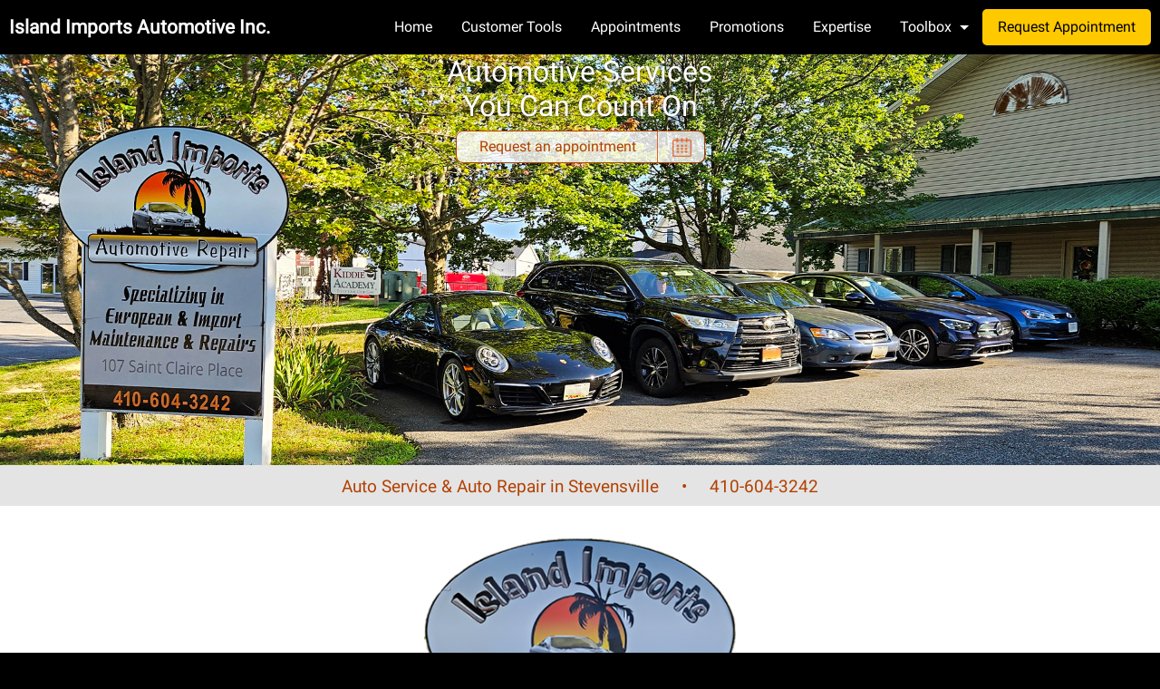

--- FILE ---
content_type: text/html
request_url: https://islandimports.biz/
body_size: 19740
content:
<!doctype html>
<html class="no-js" lang="en">


<head>
  
  

  
  <!-- START: HEADER -->

  <meta charset="iso-8859-1"/>
  <meta http-equiv="x-ua-compatible" content="ie=edge"/>
  <meta name="viewport" content="width=device-width, initial-scale=1.0"/>
  <meta name="robots" content="index,follow"/>

  <!-- META description -->
  <meta name="description" content="HOME PAGE: ~ Welcome to Island Imports Automotive Inc., proudly providing expert auto and light truck repair, and maintenance services to customers of the Stevensville area.. We begin by offering a host of FREE services, including on-line auto maintenance schedules for your car or light truck, followed up with friendly reminders that let you know when your car is due for service."/>
  <!-- META keywords -->
  <meta name="keywords" content="Island Imports Automotive Inc., Stevensville, MD 21666, auto repair, mechanic near me, car repair, auto shop, car service, auto service, automotive services, car problems, brakes, transmission, engine, oil change, check engine, fix car, verified reviews"/>
    
  <!-- Thumbnail images -->
  <link rel="icon" type="image/jpeg" href="/images/shops/12662/12662logo.png"/>
  <link rel="apple-touch-icon" type="image/jpeg" href="/images/shops/12662/12662logo.png"/>
  <link rel="apple-touch-icon" type="image/jpeg" sizes="72x72" href="/images/shops/12662/12662logo.png"/>
  <link rel="apple-touch-icon" type="image/jpeg" sizes="114x114" href="/images/shops/12662/12662logo.png"/>

  <!-- CSS -->
  <link rel="stylesheet" href="/shopweb/v3/css/fonts.css"/>
  <link rel="stylesheet" href="/shopweb/v3/css/foundation.css"/>
  <link rel="stylesheet" href="/shopweb/v3/css/app.css"/>
  <style type="text/css">
    @media screen and (-ms-high-contrast: active), (-ms-high-contrast: none) {
      select { background-image:none !important; }
    }
  </style>
  
  <link rel="stylesheet" href="/shopweb/v3/css/themes/mng01_warm.css"/>
  

  <!-- Metadata -->
  <script type="application/ld+json">
    {
      "@context":  "http://schema.org",
      "@type":     "AutomotiveBusiness",
      "name":      "Island Imports Automotive Inc.",
      "telephone": "410-604-3242",
      "address": 
      {
        "@type":           "PostalAddress",
        "streetAddress":   "107 St Claire Pl",
        "addressLocality": "Stevensville",
        "addressRegion":   "MD",
        "postalCode":      "21666"
      },
      "description": "Auto Service and auto repair shop near by Stevensville. Friendly mechanics providing expert services including oil changes, brakes, battery, engine, more.",
      "url":   "http://islandimports.biz",
      "image": [
        "http://islandimports.biz/images/shops/12662/12662logo.png",
        "http://islandimports.biz/images/shops/12662/12662banner.jpg?lastmod=1769765685"
       ],
      "priceRange": "$$",
      "openingHours": 
      [
        "Mo 8:00am-5:00pm","Tu 8:00am-5:00pm","We 8:00am-5:00pm","Th 8:00am-5:00pm","Fr 8:00am-4:00pm","Sa Closed","Su Closed"
      ],
      "sameAs": 
      [
            "https://www.facebook.com/profile.php?id=100068904730166&sk=reviews",
            "https://www.google.com/search?hl=en-US&gl=us&q=Island+Imports+Automotive,+107+St+Claire+Pl,+Stevensville,+MD+21666&ludocid=15245721455159013260&lsig=AB86z5Uhx8VqxwYzH0z2rSs6ch7v#lrd=0x89b81b1deaa66de5:0xd393aee35f4def8c,1,,,,",
            "https://www.yelp.com/biz/island-import-automotive-stevensville",
            "https://www.google.com/maps/place/?q=place_id:ChIJ5W2m6h0buIkRjO9NX-Ouk9M"
      ]
    }
  </script>

  <!-- END: HEADER -->

  
  <title>Auto Service &amp; Auto Repair in&nbsp;Stevensville | Island Imports Automotive Inc.</title>

  <!-- START: JavaScript AT START -->

<script type="text/javascript" src="https://code.jquery.com/jquery-3.6.0.min.js"></script>

<!-- END: JavaScript AT START -->

</head>

<body>





<div data-sticky-container>
  
  <!-- TOP BAR -->

    <div class="title-bar" data-sticky data-responsive-toggle="main-menu" data-hide-for="large" data-options="marginTop:0;">
      <div class="title-bar-title shopname">
        <!-- SHOP NAME MOBILE -->    
        <a href="/" title="Island Imports Automotive Inc.">Island Imports Automotive Inc.</a>
        <div class="resp-menu">
          <button class="menu-icon" type="button" data-toggle>&nbsp;</button>
        </div>
      </div>
    </div>

    <div class="top-bar" id="main-menu">
      <div class="top-bar-left">
        <ul class="dropdown menu" data-dropdown-menu>
          <!-- SHOP NAME DESKTOP -->    
          <li class="menu-text">Island Imports Automotive Inc.</li>
        </ul>
      </div>
      <div class="top-bar-right">
        <!-- NAVIGATION -->    
        <ul class="menu" data-responsive-menu="drilldown medium-dropdown">
          <li class="nav-main"><a href="/" title="Home">Home</a></li>

          <!-- Large Button -->
          <li class="nav-main"><a href="/apps/mycar/user" title="Customer Tools">Customer Tools</a></li>

          <!-- Medium Buttons -->
          <li class="nav-main"><a href="/apps/shops/display?page=appointment" title="Appointments">Appointments<!-- Book On-Line --></a></li>
          <li class="nav-main"><a href="/apps/shops/display?page=promotions" title="Promotions">Promotions<!-- Save with special offers --></a></li>
          <li class="nav-main"><a href="/#services" title="Expertise">Expertise<!-- See our specialties --></a></li>

          <!-- Small Buttons -->
          
          <li class="has-submenu nav-main">
            <a href="#" title="Toolbox">Toolbox</a>
            <ul class="submenu menu vertical" style="z-index:999;">
              
              <li><a href="/#contact" title="Contact us">Contact us</a></li>
              <li><a href="/#find" title="Directions">Directions</a></li>
              <li><a href="/apps/shops/display?page=join" title="Service reminders">Service reminders</a></li>
            </ul>
          </li>
          
          <!-- BUTTON -->
          <li class="nav-main">
            
            <a href="/apps/shops/display?page=appointment" class="tiny button radius" title="Request Appointment">Request Appointment</a>
            
          </li>
        </ul>
      </div>
    </div>

  <!-- END TOP BAR -->

</div>





<div class="hero">
    <!-- HERO IMAGE -->


  
  <div class="row relative">
  

    <div class="large-12 columns absolute">
      <!-- EDITABLE HEADING -->    
      <h1>
        
          Automotive Services<br/>You Can Count On
        
      </h1>
      
      <div class="slideLeft">
        <div class="button-wrapper">
          <!-- BUTTON -->    
          
          <a href="/apps/shops/display?page=appointment" class="a-btn" title="Request an appointment">
            <span class="a-btn-text">Request an appointment</span> 
            <span class="a-btn-slide-text">today!</span>
            <span class="a-btn-icon-right"><span></span></span>
          </a>
          
        </div>
      </div>
      
    </div>
  </div>
  <img src="/images/shops/12662/12662banner.jpg?lastmod=1769765685" alt="shop banner"/>
  <div class="cta">
    <!-- EDITABLE CTA -->    
    <span class="mobileHide">
      
        Auto Service &amp; Auto Repair in&nbsp;Stevensville
      
      &nbsp; &nbsp; &bull; &nbsp; &nbsp;
    </span>
    <!-- SHOP PHONE -->
    <a href="tel:410-604-3242" title="410-604-3242">410-604-3242</a>
  </div>

  <!-- END HERO IMAGE -->

</div>

<section id="about">
    <!-- ABOUT US --> 

  <div class="row">
    <div class="large-12 columns">
      <!-- SHOP LOGO -->    
      <div class="logo-container logo">
        <img src="/images/shops/12662/12662logo.png" alt="[ Shop Logo ]"/>
      </div>
      <p>Welcome to Island Imports Automotive Inc., proudly providing expert auto and light truck repair, and maintenance services to customers of the Stevensville area.</p><p>We begin by offering a host of FREE services, including on-line auto maintenance schedules for your car or light truck, followed up with friendly reminders that let you know when your car is due for service. It has never been easier or more convenient to keep your car or truck in top shape.</p><p>We also take the time to explain every job, and always provide you with an estimate in advance. You can be assured that our technicians have been trained to repair your vehicle - old and new alike - the very first time. And we always use the right parts for your vehicle.</p><p>Our friendly staff invites you to schedule an appointment for your next scheduled maintenance or repair. We are a full service shop and can handle both your basic requirements and your ultimate performance needs. From batteries, to brakes, to tune-ups &mdash; let us make sure your vehicle is reliable and safe.</p>
    </div>
  </div>

  <!-- END ABOUT US -->

</section>



<section id="services">
    <!-- START: SERVICES -->

  <div class="row">

    <div class="large-12 columns">
      <div>
        <!-- EDITABLE HEADING -->    
        <h2 class="text-center">
          
            Expert auto service and auto repair
          
        </h2>
        <hr class="break-small"/>
      </div>

      <div class="orbit medium-6 columns float-left" id="promotions" role="region" aria-label="promotions" data-orbit data-options="animInFromLeft:fade-in; animInFromRight:fade-in; animOutToLeft:fade-out; animOutToRight:fade-out;">
        <ul class="orbit-container services-image">
          <button class="orbit-previous"><span class="show-for-sr">Previous Slide</span> &#9664;&#xFE0E;</button>
          <button class="orbit-next"><span class="show-for-sr">Next Slide</span> &#9654;&#xFE0E;</button>

          <!-- PROMOTION IMAGES -->    
            <li class="orbit-slide">
              <a href="/apps/shops/display?page=promotions"><img src="/images/coupons/12662coupon1.jpg" alt="promotion"/></a>
                  
                </li>

        </ul>
      </div>

      <div class="medium-6 columns text-center float-right">
        <div class="icon-small">
          <img src="/shopweb/v3/images/icon-oil-expert-auto-services.png" alt="mechanic near me"/>
        </div>

        <div class="services-list">
          <!-- EXPERTISE LIST ITEMS -->    

          Lube And Oil<br/>
          Engine/Repair<br/>
          Electrical systems<br/>
          Smog/Emissions<br/>
          Exhaust/System<br/>
          A/C<br/>
          Tune-Ups<br/>
          Suspension<br/>
          Radiator System<br/>
          Brakes<br/>
          Transmission<br/>
          
          Tire Inspection<br/>
          Wheel Alignment<br/>
          
          

          <!-- Custom expertise/services -->
  
        </div>
      </div>
    </div>

    
    <div class="expertise columns">
      <p>Our teams of highly trained and certified technicians are here to serve you. From oil changes to complex computer diagnostics, our staff is here to do what it takes to maintain your car. We are also certified to maintain new car warranties, so you can rely on us to be your one-stop service center.</p>
    </div>
    

    <!-- CERTIFICATIONS -->    
    
    <div class="certs">
      <a href="http://www.ase.com/" title="Auto Srvc Excellence">
        <img src="/images/cert/Auto_Srvc_Excellence_ce.png" alt="Auto Srvc Excellence"/></a>
      
    </div>
  </div>
 
  <!-- END: SERVICES -->

</section>

<section id="find">
    <!-- FIND US -->

  <div class="row">
    <div class="large-12 columns">
      <!-- EDITABLE HEADING -->    
      <h2 class="text-center">
        
          Visit our auto shop near you
        
      </h2>
      <hr class="break-small"/>

      <!-- SHOP MAP -->
      <div class="medium-6 columns text-center">
        <iframe sandbox="allow-scripts allow-same-origin allow-popups allow-popups-to-escape-sandbox" src="https://www.google.com/maps/embed/v1/place?key=AIzaSyAaXE4TNLvfPR5KZ7MSWyqLbf8mOp0P69s&q=107 St Claire Pl,Stevensville,MD 21666" frameborder="0" class="map" style="margin-top:20px; border:0; width:100%; height:435px; border-radius:18px" title="Directions" allowfullscreen ></iframe>
        <div id="searchform" class="find-form">
          <form action="https://maps.google.com/maps" method="get" target="_new">
            <div class="find-form-left">From:</div>
            <div class="find-form-right"> 
              <input type="text" name="saddr" id="saddr" value="" size="10" class="form-field" title="From"/>
            </div>
            <div class="find-form-left">To:</div>
            <div class="find-form-right">
              <!-- SHOP ADDRESS -->
              107 St Claire Pl, Stevensville, MD 21666
            </div>
            <input type="hidden" name="daddr" id="daddr" value="38.980999,-76.318842" title="To"/>
            <div class="find-form-right"> 
              <input type="submit" value="Get Directions" class="tiny button find-form-button radius top-margin-20" title="Submit"/>
            </div>
          </form>
        </div>
      </div>

      <div class="medium-6 columns text-center">

        <div class="icon-small mobileHide">
          <img src="/shopweb/v3/images/icon-address-auto-shop-near-me.png" alt="near by local auto shop"/>
        </div>
        <div class="find-info mobileHide"> 
          <!-- SHOP NAME -->     
          Island Imports Automotive Inc.<br/>
          <!-- SHOP ADDRESS -->
          107 St Claire Pl<br/>
          Stevensville, MD 21666
        </div>

        <div class="icon-small">
          <img src="/shopweb/v3/images/icon-clock-convenient-hours.png" alt="convenient hours"/>
        </div>
        <div class="find-info">
          
        </div>
        <div class="find-info">
          <!-- SHOP HOURS -->
          Mon:     8:00am  - 5:00pm <br/>
          Tue:     8:00am  - 5:00pm <br/>
          Wed:     8:00am  - 5:00pm <br/>
          Thu:     8:00am  - 5:00pm <br/>
          Fri:     8:00am  - 4:00pm <br/>
          Sat:     Closed <br/>
          Sun:     Closed <br/>
        </div>

        
        <div class="find-info pay">
          <!-- PAYMENTS -->
          
          <img src="/images/cert/Visa_pa.png" alt="Visa"/>          
          <img src="/images/cert/MasterCard_pa.png" alt="Mastercard"/>          
          <img src="/images/cert/Discover_pa.png" alt="Discover"/>          
          <img src="/images/cert/American_Express_pa.png" alt="American Express"/>          
        </div>
        

      </div>
    </div>
  </div>

  <!-- END FIND US -->

</section>

<div id="contact">  
    <!-- START: CONTACT US -->    

  <div class="row">   

    <h3 class="text-center">
      
        Contact us today
      
    </h3>
    <hr class="break-small-white"/>
    <div class="large-12 columns">
      <div class="top-margin-30">
        <div class="medium-6 columns">
          <div class="contact-info-wrap">
            <div class="contact-icon-small">
              <img src="/shopweb/v3/images/icon-phone-friendly-staff.png" alt="call us for an appointment"/>
            </div>
            <!-- SHOP PHONE -->     
            <div class="contact-info">
              <a href="tel:410-604-3242" title="410-604-3242">410-604-3242</a>
            </div>
          </div>
          <div class="contact-info-wrap">
            <div class="contact-icon-small"> 
              <img src="/shopweb/v3/images/icon-email-reliable-mechanics.png" alt="email us for friendly service"/>
            </div>
            <!-- SHOP EMAIL -->     
            <div class="contact-info">
              <a href="mailto:islandimportsauto@mechanicnet.com" title="islandimportsauto@mechanicnet.com">islandimportsauto@mechanicnet.com</a>
            </div>
          </div>
          <div class="contact-info-wrap">
            <div class="contact-icon-small">
              <img src="/shopweb/v3/images/icon-address-local-auto-shop.png" alt="near by local auto car shop"/>
            </div>
            <!-- SHOP ADDRESS -->     
            <div class="contact-info"> 
              107 St Claire Pl<br/>
              Stevensville, MD 21666
            </div>
          </div>

          <!-- SOCIAL NETWORKS -->
          <div class="social-wrap">              <a href="https://www.facebook.com/profile.php?id=100068904730166&sk=reviews" title="Facebook"><img class="social" src="/themes2/_base/images/btn_social_facebook.png" alt="Facebook"/></a>
                          <a href="https://www.google.com/search?hl=en-US&gl=us&q=Island+Imports+Automotive,+107+St+Claire+Pl,+Stevensville,+MD+21666&ludocid=15245721455159013260&lsig=AB86z5Uhx8VqxwYzH0z2rSs6ch7v#lrd=0x89b81b1deaa66de5:0xd393aee35f4def8c,1,,,," title="Google"><img class="social" src="/themes2/_base/images/btn_social_google.png" alt="Google"/></a>
                          <a href="https://www.yelp.com/biz/island-import-automotive-stevensville" title="Yelp"><img class="social" src="/themes2/_base/images/btn_social_yelp.png" alt="Yelp"/></a>
                          <a href="https://www.google.com/maps/place/?q=place_id:ChIJ5W2m6h0buIkRjO9NX-Ouk9M" title="GooglePlaces"><img class="social" src="/themes2/_base/images/btn_social_googleplaces.png" alt="GooglePlaces"/></a>
            
          </div>
        </div>

        <!-- SHOP PHOTOS -->
        <div class="medium-6 columns shop-image">
          <div class="orbit" id="shop_images" role="region" aria-label="Shop Images" data-orbit data-options="animInFromLeft:fade-in; animInFromRight:fade-in; animOutToLeft:fade-out; animOutToRight:fade-out;">
            <ul class="orbit-container">
              <button class="orbit-previous"><span class="show-for-sr">Previous Slide</span> &#9664;&#xFE0E;</button>
              <button class="orbit-next"><span class="show-for-sr">Next Slide</span> &#9654;&#xFE0E;</button>

              <li class="orbit-slide"><img src="/images/shops/12662/12662IMG00001.jpg" alt="shop photo"/></li>
            </ul>
          </div>   
        </div>

      </div>
    </div>

  </div>

  <!-- END: CONTACT US -->  

</div>

<footer>
  
  <!-- START: FOOTER -->

  <div class="row">
    <div class="large-12 columns">

      <!-- SHOP LOGIN -->     
      <div class="medium-6 columns footer-login">
        <a href="/apps/myshop/user" title="Shop Login"><img 
           src="/shopweb/v3/images/icon-garage-best-auto-shop.png" alt="shop icon" border="0"/><br/>
           Shop Login</a>
      </div>

      <!-- PARTNER LOGO -->     
      <div class="medium-6 columns footer-partner">
          <img src="/shopweb/v3/images/partner-mng.png" alt="Partner Logo"/>        
      </div>
    </div>
  </div>

  <!-- TODO: determine where to put these files -->
  <div class="large-12 columns privacy">
    <div class="medium-4 columns">
      <a href="/apps/shops/display?page=privacy" title="Privacy">Privacy</a>
    </div>
    <div class="medium-4 columns">&nbsp;</div>
    <div class="medium-4 columns">
      
      <a href="//www.mechanicnet.com" title="Copyright">Copyright &#169; 2000-26 MechanicNet Group, Inc. All Rights Reserved.</a>
    </div>
  </div>

  <!-- SITE MAP XML -->     
  <div class="hidden">
    <a href="/sitemap.xml" title="Sitemap"></a>
  </div>

  <!-- END: FOOTER -->

</footer>

<!-- START: JavaScript AT END -->

<script type="text/javascript" src="/shopweb/v3/js/what-input.js"></script>
<script type="text/javascript" src="/shopweb/v3/js/foundation.js"></script>
<script type="text/javascript" src="/shopweb/v3/js/read-more.js"></script>
<script type="text/javascript" src="/shopweb/v3/js/app.js"></script>

<script type="text/javascript">
  $('.js-read-more').readMore();
</script>

<!-- END: JavaScript AT END -->

  


</body>
</html>


--- FILE ---
content_type: text/css
request_url: https://islandimports.biz/shopweb/v3/css/app.css
body_size: 14749
content:
@charset "UTF-8";.hidden-hr,.language-mobile,.read-more__content{display:none}.a-btn-slide-text,.apps-only-footer,.button-wrapper,.certs,.copyright,.cta,.custom,.footer-login,.footer-partner,.hero h1,.image-wrapper,.logo-container,.orbit-slide,.privacy{text-align:center}.a-btn-icon-right,.a-btn-slide-text{top:0;height:100%;position:absolute}#reviews,#services,contact{background-repeat:no-repeat}.find-info,.services-list{line-height:28px}.relative{position:relative;z-index:1}.absolute{position:absolute;z-index:1}.hero img{width:100%!important;height:auto!important}.expertise{padding:0 20px}.close-button,.close-button a:hover{background-color:transparent!important;margin:8px}#about,#services,.apps-only-footer{background-color:#fff}input#dates{cursor:url(/shopweb/v3/images/icon-calandar-grey.png),default}.apps-only-footer{width:100%;padding:10px 0}.apps-only-footer img{width:auto;height:50px}.language-2,language-2 a{float:right;font-size:.7em;background-color:#f0f0f0;border-radius:0 0 3px 3px;padding:3px 5px 1px;margin-right:10px;box-shadow:0 6px 7px -5px}.language,.language-mobile,language a{font-size:.7em;position:absolute;z-index:100;background-color:rgba(255,255,255,.9);border-radius:0 0 3px 3px;padding:3px 5px 1px;margin-right:10px;box-shadow:inset 0 6px 9px -5px;right:0;text-decoration:none}.menu-icon,.menu-icon:hover,.orbit-next,.orbit-previous,.top-bar ul{background-color:transparent}.custom{margin:0 auto;width:90%}.list-square{list-style-type:square}hr.break-small,hr.break-small-white{border:0;display:block;height:3px;width:90px;margin:5px auto 20px;box-shadow:4px 4px 3px rgba(0,0,0,.1)}.certs,.logo-container{clear:both}.contact-icon-small,.icon-small img{-webkit-filter:drop-shadow(3px 3px 3px #ABABAB);filter:drop-shadow(1px 1px 1px #222)}.hero h1,.top-bar ul li>a,body{font-family:Roboto,sans-serif}.is-drilldown-submenu-parent>a::after{border-color:transparent transparent transparent #fff}body{background-color:#000}dl,ol,ul{list-style:none}h2,h3{font-size:3rem;color:#535353;text-shadow:4px 4px 3px rgba(0,0,0,.1);padding-bottom:15px;padding-top:20px;line-height:60px}h5{font-weight:500}table tbody,table tfoot,table thead{border:0}hr.break-small{background:#535353}hr.break-small-white{background:#fff}.footer-login a:hover,.privacy a:hover,a:hover{color:#18f537}.radius{border-radius:5px}section{padding-top:30px;padding-bottom:80px}.orbit-container li{padding:0 30px}.orbit-next,.orbit-previous{color:#535353;padding:0}.orbit-next:active,.orbit-next:focus,.orbit-next:hover,.orbit-previous:active,.orbit-previous:focus,.orbit-previous:hover{color:#1cac2c;background-color:transparent;border:0}#reviews .orbit img{margin-left:0;-webkit-transform:scale(1);transform:scale(1);-webkit-transition:.3s ease-in-out;transition:.3s ease-in-out}#reviews .orbit:hover img{margin-left:20px}#contact .orbit img,#services .orbit img{background:rgba(0,0,0,0);-webkit-transition:opacity .25s}#contact .orbit:hover img,#services .orbit:hover img{background:#000;opacity:.7}#contact .orbit-next,#contact .orbit-previous,.a-btn:hover .a-btn-text,.contact-info a,.hero h1{color:#fff}#contact .orbit-next:hover,#contact .orbit-previous:hover{color:#07ae1f}.find-form,.top-margin-20{margin-top:20px}.top-margin-30{margin-top:30px}.top-margin-40{margin-top:40px}.top-margin-50{margin-top:50px}.instuctions{font-size:.8rem;color:#c7c7c7}.column-border-left{border-left:1px solid #c7c7c7}.logo-container{width:100%;padding:15px;display:block;position:relative;margin:0 auto}.logo{width:100%;height:auto;max-width:400px}.shop-image img{max-height:450px;border-radius:10px}.icon-large{width:80px;height:auto;color:#fff}.icon-small{width:100%;height:auto;padding:10px}.icon-small img{width:80px;height:auto}.icon-medium{width:50px;height:auto}.bottom,.button-wrapper,.cta,.hero,.hero h1{width:100%}.button,button{background-color:rgba(0,0,0,.7);margin-bottom:20px}.button:hover,.top-bar ul li>a.button:hover,.top-bar-section ul li>a.button:focus,button:hover{background-color:rgba(138,250,150,.8);box-shadow:inset 0 0 0 2px #fff;color:#fff}.top-bar ul li>a.button{font-size:.9rem;background-color:#07ae20!important;color:#fff;margin:10px}.top-bar{background-color:transparent!important;padding:0}.top-bar a{background:0 0!important;color:#fff}.title-bar,.vertical li{background:rgba(42,49,55,.8)}.cta a,.shopname a{color:#fff!important}.title-bar{z-index:1000;padding:0}.cta,footer{background-color:#2a3137}.top-bar ul li>a{font-size:1rem;color:#ececec}.top-bar li.active:not(.has-form) a:not(.button){background:rgba(20,20,20,.6)}.menu li a:hover{background:rgba(255,255,255,.9);border-top:2px solid #07ae1f;display:block}.menu-text,.title-bar-title{font-size:1.3rem;font-weight:800;color:#fff;width:100%;display:block;padding:20px 5px 0 10px}.vertical li a:hover{background:rgba(255,255,255,.3)!important;color:#07ae1f}.dropdown.menu>li.is-dropdown-submenu-parent>a::after{border-color:#fff transparent transparent}.hero{min-height:380px;position:relative}.bottom{position:absolute;bottom:0;left:0;right:0;margin-left:auto;margin-right:auto}.hero h1{line-height:1.2em;font-size:2em;text-shadow:0 2px 5px rgba(0,0,0,.5)}.hero::before{position:absolute;top:0;left:-75%;z-index:2;display:block;content:'';width:50%;height:100%;background:-webkit-linear-gradient(left,rgba(255,255,255,0) 0,rgba(255,255,255,.2) 100%);background:linear-gradient(to right,rgba(255,255,255,0) 0,rgba(255,255,255,.2) 100%);-webkit-transform:skewX(-25deg);transform:skewX(-25deg)}.hero:hover::before{-webkit-animation:.75s shine;animation:.75s shine}@-webkit-keyframes shine{100%{left:125%}}@keyframes shine{100%{left:125%}}.cta{height:45px;padding:10px;color:#fff;font-size:1.2em}.a-btn-slide-text,.a-btn-text{font-size:1rem;white-space:nowrap}.slideLeft{animation-name:slideLeft;-webkit-animation-name:slideLeft;animation-duration:2s;-webkit-animation-duration:3.5s;animation-timing-function:ease-in-out;-webkit-animation-timing-function:ease-in-out;visibility:visible!important}@keyframes slideLeft{0%{transform:translateX(150%)}50%{transform:translateX(-8%)}65%{transform:translateX(4%)}80%{transform:translateX(-4%)}95%{transform:translateX(2%)}100%{transform:translateX(0)}}@-webkit-keyframes slideLeft{0%{-webkit-transform:translateX(150%)}50%{-webkit-transform:translateX(-8%)}65%{-webkit-transform:translateX(4%)}80%{-webkit-transform:translateX(-4%)}95%{-webkit-transform:translateX(2%)}100%{-webkit-transform:translateX(0)}}.button-wrapper{margin:0 auto}.a-btn{background:rgba(0,0,0,.2);padding-left:20px;padding-right:70px;height:auto;display:inline-block;position:relative;border:1px solid #00ff24;-webkit-border-radius:8px;-moz-border-radius:8px;border-radius:8px;margin:0 0 80px;overflow:hidden;-webkit-transition:.3s linear;-moz-transition:.3s linear;-o-transition:.3s linear;transition:.3s linear}.a-btn-text{padding:5px;display:block;color:#00ff24;-webkit-transition:.2s linear;-moz-transition:.2s linear;-o-transition:.2s linear;transition:.2s linear}.a-btn-slide-text{right:52px;width:0;background:#07ae1f;color:#fff;padding-top:7px;overflow:hidden;font-weight:700;-webkit-box-shadow:-1px 0 1px rgba(255,255,255,.4),1px 1px 2px rgba(0,0,0,.2) inset;-moz-box-shadow:-1px 0 1px rgba(255,255,255,.4),1px 1px 2px rgba(0,0,0,.2) inset;box-shadow:-1px 0 1px rgba(255,255,255,.4),1px 1px 2px rgba(0,0,0,.2) inset;-webkit-transition:width .3s linear;-moz-transition:width .3s linear;-o-transition:width .3s linear;transition:width .3s linear}.a-btn-icon-right{right:0;width:52px;border-left:1px solid #00ff24;-webkit-box-shadow:1px 0 1px rgba(255,255,255,.4) inset;-moz-box-shadow:1px 0 1px rgba(255,255,255,.4) inset;box-shadow:1px 0 1px rgba(255,255,255,.4) inset}.a-btn-icon-right span{width:42px;height:38px;position:absolute;left:50%;top:50%;margin:-20px 0 0 -20px;background:url(../images/icon-calandar-grn.png) 50% 55% no-repeat;-webkit-transition:.3s linear;-moz-transition:.3s linear;-o-transition:.3s linear;transition:.3s linear}#about{padding:20px 20px 40px}.a-btn:hover{padding-right:160px;-webkit-box-shadow:0 1px 1px rgba(255,255,255,.8) inset,1px 1px 3px rgba(0,0,0,.2);-moz-box-shadow:0 1px 1px rgba(255,255,255,.8) inset,1px 1px 3px rgba(0,0,0,.2);box-shadow:0 1px 1px rgba(255,255,255,.8) inset,1px 1px 3px rgba(0,0,0,.2)}#reviews,#reviews h1,.find-info{color:#000}.a-btn:hover .a-btn-slide-text{width:70px}.a-btn:hover .a-btn-icon-right span{opacity:1}.a-btn:active{position:relative;top:1px;border-color:#2f3135}.callout{margin:0;padding:0;border:0 solid rgba(10,10,10,.25)}#specials img,.coupon img,.flex-video,.services-image{border-radius:10px}.certs img,.pay img,.social{display:inline-block}#services{background-image:url(../images/background-services.png);background-size:cover}.services-image{width:100%;height:500px}.services-image img{width:100%;height:auto;overflow:hidden}.certs{width:100%;padding-top:20px}.certs img{width:65px;height:auto}#specials{background-color:#f6f6f6}#specials img{width:95%;height:auto;max-width:600px}.coupon img{width:100%;height:auto;max-width:800px;margin:10px;box-shadow:3px 3px 1em rgba(0,0,0,.2)}.image-wrapper{width:100%;height:100%;overflow:hidden;position:relative;z-index:1}#reviews{background-image:url(../images/background-reviews.png);background-position:center;background-size:100%;background-color:#ebebeb}.orbit{padding:40px 20px 30px}.orbit-slide{font-size:1.5rem;color:#000}#services .orbit-slide{height:700px}#services .orbit-slide img{max-height:600px;width:auto;border-radius:10px}#find,.main{background-color:#fff}.find-info{width:100%;padding:20px 0}.form-field{width:90%}.find-form-left{width:20%;float:left;text-align:right;padding:9px}.find-form-right{width:80%;text-align:left;float:right;clear:right}#contact,#contact h3{color:#fff;padding-top:20px}.footer-login img,.pay img{width:40px;height:auto}#contact{background-color:#4a5157;padding-bottom:30px;background-image:url(../images/background-contact.png);background-size:auto}.contact-info-wrap{width:100%;height:auto;position:relative;float:right;padding-left:50px;text-align:left}.contact-icon-small{height:auto;padding:10px;float:left}.contact-info{font-size:1.2rem;padding:30px 0;float:left;clear:right}.contact-icon-small img{width:80px;height:auto}.contact-spacing{padding-top:40px}.social-wrap{width:100%;text-align:center;margin:0 auto;clear:both;padding-top:5px}.social{width:50px;height:auto;padding:5px}.flex-video{margin:20px}.tips-list{padding-left:50px;list-style:disc!important}.accordion-title{font-size:1rem}.appointments-text-right{text-align:right}.date{width:13%;margin-right:10px}.time{width:82%}.time-digits{width:60px;float:left;margin-right:10px}.time-meridiem{width:120px;float:left;padding-top:10px}.appointment-stipulations,.privacy{width:100%}.time-meridiem-btn{margin-left:30px}.minDateError,.shopHourError{color:red}.error{margin-bottom:20px;border:1px solid red}footer{padding:5px 0 0;color:#f7f7f7}.footer-login a{font-size:.7rem!important;color:#f7f7f7}.footer-partner{padding-bottom:5px}.footer-partner img{width:auto;height:50px;margin:2px 0}.copyright{padding-top:30px}.copyright a{font-size:.8rem;line-height:30px;color:#f7f7f7;text-decoration:none}.privacy{height:auto;background-color:#15181b;padding:8px;font-size:.6em}.privacy a{color:#bababa}.hidden{display:none}.tiny{font-size:1em!important;background-color:#2e9aff}@media print{.noprint{display:none}}@media screen and (min-width:40em) and (max-width:63.9375em){.language-mobile{display:block}.language,.mobileHide,.shop-image,language a{display:none}.title-bar{z-index:1000}.resp-menu{float:right;margin:0 10px 5px 0!important}.main-menu,.menu-text{display:none!important}.column-border-left{border-left:0}.hidden-hr{display:block;margin:40px 0}.menu-text,.title-bar-title{font-size:1rem;font-weight:700;padding:10px 0 0 10px}.top-bar .name{font-size:1rem;width:100%;padding:0}.top-bar-right{text-align:center;float:none}.top-bar ul li>a{font-family:Roboto,sans-serif;font-size:1rem;color:#ececec}.top-bar-section ul li>a.button{margin:10px auto;padding:10px;width:95%}.nav-main{width:14%;text-align:center}.hero{min-height:260px}.hero h1{line-height:1.2em;color:#fff;font-size:1.9rem;text-shadow:0 2px 5px rgba(0,0,0,.5)}.a-btn{margin-bottom:30px}.contact-info-wrap{padding-left:0;text-align:center}.contact-info{padding:16px 0;float:none;clear:right;font-size:1rem}.contact-icon-small{width:100%;display:block;clear:right}.contact-icon-small img{width:70px}.clock{padding-top:30px}.medium-6{width:100%}.tiny{padding:5px!important;width:150px!important}.coupon img{width:96%}#find .mobileHide,.cta .mobileHide{display:inline-block}}@media only screen and (max-width:39.9375em){.hero,.logo-container{background-color:#fff}.is-drilldown .menu{visibility:initial!important}.is-drilldown ul{background-color:#000!important}.language-mobile{display:block}.a-btn,.language,.mobileHide,.shop-image,language a{display:none}#contact,#reviews,#services{background-image:none}#about{padding:10px 10px 20px}.appointments-text-right,.hero h1,.logo-container,.top-bar-right{text-align:center}section{padding-top:10px;padding-bottom:40px}.column,.columns{padding-left:.425rem;padding-right:.425rem}h2,h3{font-size:2rem;line-height:1.2em}.title-bar{z-index:1000}.resp-menu{float:right;margin:8px 10px 0 0!important}.main-menu,.menu-text{display:none!important}.column-border-left{border-left:0}.hidden-hr{display:block;margin:40px 0}.menu-text,.title-bar-title{font-size:1.3rem;font-weight:700;padding:15px 0 0 10px}.orbit-slide,.top-bar .name{font-size:1rem}.top-bar,.top-bar-right{height:320px;padding:10px 0}.top-bar .name{width:100%;padding:0}.top-bar ul li>a{font-family:Roboto,sans-serif;font-size:1rem;color:#ececec}.top-bar-section ul li>a.button{margin:10px auto;padding:10px;width:95%}.date,.nav-main,.time{width:100%}.hero{min-height:170px}.hero h1{font-size:1.5em}.logo-container{width:100%;clear:right}.logo img{width:60%;height:auto}.coupon img{width:92%}.map{width:90%!important;height:200px!important}.find-form{line-height:28px}.services-image{width:100%;height:auto;border-radius:10px}#services .orbit-slide{height:auto}.orbit{padding:0 0 10px}.contact-info-wrap{padding-left:0;text-align:center}.contact-info{padding:16px 0;float:none;clear:right;font-size:.9rem}.contact-icon-small{width:100%;display:block;clear:right}.contact-icon-small img{width:50px}#contact .break-small-white{margin:0 auto!important}.clock,.find-form-left{padding-top:20px}.time-meridiem,.tips-list{padding-left:10px}.date{margin-right:0}.time-digits{width:60px;float:left;margin-right:10px}.time-meridiem{width:130px;float:left;padding-top:10px}.time-meridiem-btn{width:100%;margin-left:0;clear:both}.form-field{width:94%}.find-form-right{padding-top:12px}.footer-partner{margin-top:20px}.footer-partner img{width:35%;height:auto}}

--- FILE ---
content_type: text/css
request_url: https://islandimports.biz/shopweb/v3/css/themes/mng01_warm.css
body_size: 2274
content:
@charset "UTF-8";a:link{color:#de6426!important}a:hover{color:#FFE100!important}.orbit-next:active,.orbit-next:focus,.orbit-next:hover,.orbit-previous:active,.orbit-previous:focus,.orbit-previous:hover,.vertical li a:hover{color:#FFFCF2!important}.nav-main a{color:#FFFFFF!important}.title-bar{background:rgba(220,58,0,.8)!important}.menu li a:hover,.nav-main a:hover{background:rgba(255,255,255,.9);border-top:solid #FFE100 2px;color:#FFE100!important}.vertical li{background:rgba(213,87,32,.6)!important}.top-bar ul li>a.button,.tiny,.a-btn-slide-text{background-color:#FFC900!important;color:#000000!important}.button:hover,.top-bar ul li>a.button:hover,.top-bar-section ul li>a.button:focus{background-color:rgba(250,237,161,.8)!important;box-shadow:inset 0 0 0 2px #FFF;color:#FFFFFF!important}.a-btn{background:rgba(255,255,255,.8);border:1px solid #b24000}.a-btn-text{color:#b24000!important}.a-btn-icon-right span{background:url(../../images/icon-calandar-orng.png) 50% 55% no-repeat}.a-btn-icon-right{border-left:1px solid #de6426}h2{color:#dc3a00!important}.break-small{background:#dc3a00!important}#reviews{background-color:#FFFFFF!important;box-shadow:10px 10px 5px 10px #dc3a00}#reviews a,#about a{color:#555555!important}#reviews a:hover,#about a:hover{color:#dc3a00!important}#services{background-color:#FFF;box-shadow:10px 10px 5px 10px #dc3a00}#find{background-color:#FFF;box-shadow:10px 10px 5px 10px #dc3a00}#contact{color:#000;background-color:#FFFFFF!important;box-shadow:10px 10px 5px 10px #dc3a00}#contact a{color:#000000!important}#contact a:hover{color:#dc3a00!important}#contact h3{color:#dc3a00!important}#contact hr{background:#dc3a00!important}footer{background-color:#dc3a00;color:#FFFFFF!important}.cta,.cta a{background-color:#E4E4E4!important;color:#b24000!important}.footer-login a{color:#FFFFFF!important}.cta a:hover{color:#FFE100!important}.privacy a:hover{color:#FFE100!important}.footer-login a:hover{color:#FFE100!important}.privacy,.privacy a{background-color:#E4E4E4;color:#b24000!important}@media screen and (min-width:40em) and (max-width:63.9375em){.shopname a{color:#FFFFFF!important;font-size:1.3em}}@media only screen and (max-width:39.9375em){.shopname a{color:#FFFFFF!important}.contact-icon-small img{width:80px!important}}